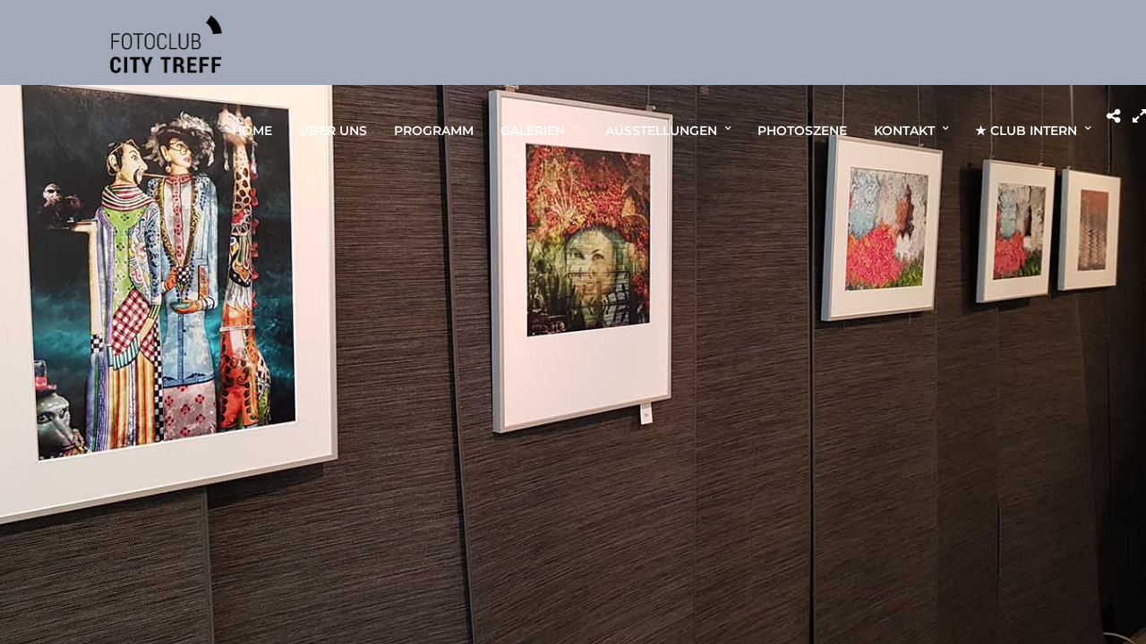

--- FILE ---
content_type: text/javascript
request_url: https://fotoclub-city-treff.de/wp-content/themes/photography/js/custom.js
body_size: 21580
content:
if(jQuery('#pp_page_title_img_blur').val()!='') {
	(function() {
	  jQuery(window).scroll(function() {
	    var oVal;
	    oVal = jQuery(window).scrollTop() / 400;
	    if(oVal>1)
	    {
		    oVal = 1;
	    }
	    
	    return jQuery("#bg_blurred").css("opacity", oVal);
	  });
	
	}).call(this);
}

jQuery(document).ready(function(){ 
	"use strict";

	jQuery(document).setNav();
	
	jQuery(window).resize(function(){
		jQuery(document).setNav();
	});
	
	if(jQuery('#tg_lightbox_enable').val() != '')
	{
		jQuery(document).setLightbox();
	}
    
    jQuery('#menu_expand_wrapper a').on( 'click', function(){
    	jQuery('#menu_wrapper').fadeIn();
	    jQuery('#custom_logo').animate({'left': '15px', 'opacity': 1}, 400);
	    jQuery('#menu_close').animate({'left': '-10px', 'opacity': 1}, 400);
	    jQuery(this).animate({'left': '-60px', 'opacity': 0}, 400);
	    jQuery('#menu_border_wrapper select').animate({'left': '0', 'opacity': 1}, 400).fadeIn();
    });
	
	jQuery('#menu_close').on( 'click', function(){
		jQuery('#custom_logo').animate({'left': '-200px', 'opacity': 0}, 400);
	    jQuery(this).stop().animate({'left': '-200px', 'opacity': 0}, 400);
	    jQuery('#menu_expand_wrapper a').animate({'left': '20px', 'opacity': 1}, 400);
	    jQuery('#menu_border_wrapper select').animate({'left': '-200px', 'opacity': 0}, 400).fadeOut();
	    jQuery('#menu_wrapper').fadeOut();
	});
  
	// cache jQuery window
	var $window = jQuery(window);
	
	jQuery(window).resize(function() {
		if(jQuery(this).width() < 768)
		{
			jQuery('#menu_expand_wrapper a').trigger('click');
		}
	});
	
	var isDisableRightClick = jQuery('#pp_enable_right_click').val();
	
	if(isDisableRightClick!='')
	{
		jQuery(this).bind("contextmenu", function(e) {
	    	e.preventDefault();
	    });
	}
    
    //Add to top button when scrolling
    jQuery(window).scroll(function() {
	 	var calScreenWidth = jQuery(window).width();
		
		if(jQuery(this).scrollTop() > 200) {
		    jQuery('#toTop').stop().css({opacity: 0.5, "visibility": "visible"}).animate({"visibility": "visible"}, {duration:1000,easing:"easeOutExpo"});
		} else if(jQuery(this).scrollTop() == 0) {
		    jQuery('#toTop').stop().css({opacity: 0, "visibility": "hidden"}).animate({"visibility": "hidden"}, {duration:1500,easing:"easeOutExpo"});
		}
	});
 
	jQuery('#toTop, .hr_totop').on( 'click', function() {
		jQuery('body,html').animate({scrollTop:0},800);
	});
	
	var isDisableDragging = jQuery('#pp_enable_dragging').val();
	
	if(isDisableDragging!='')
	{
		jQuery("img").mousedown(function(){
		    return false;
		});
	}
	
	if(jQuery('#pp_topbar').val()==0)
	{
		var topBarHeight = jQuery('.header_style_wrapper').height();
	}
	else
	{
		var topBarHeight = parseInt(jQuery('.header_style_wrapper').height()-jQuery('.header_style_wrapper .above_top_bar').height());
	}
	
	var logoHeight = jQuery('#custom_logo img').height();
	var logoTransHeight = jQuery('#custom_logo_transparent img').height();
	var logoMargin = parseInt(jQuery('#custom_logo').css('marginTop'));
	var logoTransMargin = parseInt(jQuery('#custom_logo_transparent').css('marginTop'));
	var menuPaddingTop = parseInt(jQuery('#menu_wrapper div .nav li > a').css('paddingTop'));
	var menuPaddingBottom = parseInt(jQuery('#menu_wrapper div .nav li > a').css('paddingBottom'));
	var SearchPaddingTop = parseInt(jQuery('.top_bar #searchform button').css('paddingTop'));
	var menuLayout = jQuery('#pp_menu_layout').val();
	var headerContent = jQuery('#photography_header_content').val();
	
	if(menuLayout != 'leftmenu' || jQuery(window).width()<=768)
	{
		//Calculate wrapper padding top value
		if(jQuery('#photography_header_content').val() == 'menu')
		{
			jQuery('#wrapper').css('paddingTop', parseInt(jQuery('.header_style_wrapper').height())+'px');
			jQuery('#page_caption .bg_frame_split').css('bottom', parseInt(jQuery('.header_style_wrapper').height()-20)+'px');
		}
		else
		{
			jQuery('#wrapper').css('paddingTop', parseInt(jQuery('#elementor-header').height())+'px');
			setTimeout(function () { jQuery('#wrapper').css('paddingTop', parseInt(jQuery('#elementor-header').height())+'px'); }, 200);
			setTimeout(function () { jQuery('#wrapper').css('paddingTop', parseInt(jQuery('#elementor-header').height())+'px'); }, 1000);
		}
	}
	
	jQuery(window).resize(function(){
	    if(jQuery(this).width()>768)
	    {
	    	if(menuLayout != 'leftmenu')
	    	{
				//Calculate wrapper padding top value
				if(headerContent == 'menu')
				{
		    		var resizedTopBarHeight = jQuery('.top_bar').height();
		    		jQuery('#wrapper').css('paddingTop', resizedTopBarHeight+'px');
	
		    		if(jQuery('#wpadminbar').height() > 0)
		    		{
		    			jQuery('#page_content_wrapper.split, .page_content_wrapper.split').css('top', parseInt(resizedTopBarHeight+jQuery('#wpadminbar').height())+'px');
		    			jQuery('#page_caption.split').css('top', parseInt(resizedTopBarHeight+jQuery('#wpadminbar').height())+'px');
		    		}
		    		else
		    		{
			    		jQuery('#page_content_wrapper.split, .page_content_wrapper.split').css('top', parseInt(resizedTopBarHeight)+'px');
		    			jQuery('#page_caption.split').css('top', parseInt(resizedTopBarHeight)+'px');
		    		}
		    		
		    		jQuery('.logo_wrapper').css('marginTop', '');
		    		jQuery('.top_bar #searchform button').css('paddingTop', '');
				}
				else
				{
					jQuery('#wrapper').css('paddingTop', parseInt(jQuery('#elementor-header').height())+'px');
					setTimeout(function () { jQuery('#wrapper').css('paddingTop', parseInt(jQuery('#elementor-header').height())+'px'); }, 200);
					setTimeout(function () { jQuery('#wrapper').css('paddingTop', parseInt(jQuery('#elementor-header').height())+'px'); }, 1000);
				}
		    }
		    else
		    {
			    jQuery('#wrapper').css('paddingTop', 0);
		    }
	    }
	    else
	    {
	    	jQuery('#wrapper').css('paddingTop', parseInt(jQuery('.header_style_wrapper').height())+'px');
	    }
	    
	    jQuery('#page_caption.split').css('height', jQuery(window).height()+'px');
	});
	
	if(menuLayout != 'leftmenu' || jQuery(window).width()<=960)
	{
		if(jQuery('#wpadminbar').height() > 0)
		{
		 	jQuery('#page_content_wrapper.split, .page_content_wrapper.split').css('top', parseInt(topBarHeight+jQuery('#wpadminbar').height())+'px');
		 	jQuery('#page_caption.split').css('top', parseInt(topBarHeight+jQuery('#wpadminbar').height())+'px');
		 	jQuery('#page_content_wrapper.split, .page_content_wrapper.split').css('paddingBottom', parseInt(topBarHeight+jQuery('#wpadminbar').height())+'px');
		}
		else
		{
			jQuery('#page_content_wrapper.split, .page_content_wrapper.split').css('top', parseInt(topBarHeight)+'px');
		 	jQuery('#page_caption.split').css('top', parseInt(topBarHeight)+'px');
		 	jQuery('#page_content_wrapper.split, .page_content_wrapper.split').css('paddingBottom', parseInt(topBarHeight)+'px');
		}
		
		jQuery(window).scroll(function(){
			if(jQuery('#pp_fixed_menu').val()==1 && jQuery('html').data('style') != 'fullscreen')
			{
				if(jQuery(this).scrollTop() >= 200){
					jQuery('.header_style_wrapper .above_top_bar').hide();
					jQuery('.extend_top_contact_info').hide();
					
					jQuery('.header_style_wrapper').addClass('scroll');
					jQuery('.top_bar').addClass('scroll');
					jQuery('.top_bar').addClass(jQuery('#tg_fixed_menu_color').val());
					
					if(jQuery('.top_bar').hasClass('hasbg'))
					{
					    jQuery('.top_bar').removeClass('hasbg');
					    jQuery('.top_bar').data('hasbg', 1);
					    
					    jQuery('#custom_logo').removeClass('hidden');
					    jQuery('#custom_logo_transparent').addClass('hidden');
					}
					
					if(jQuery('#tg_fixed_menu_color').val() == 'dark')
					{
						jQuery('#custom_logo').addClass('hidden');
					    jQuery('#custom_logo_transparent').removeClass('hidden');
					}
					
					if(jQuery(window).width()>960)
					{
						jQuery('#mobile_nav_icon').hide();
					}
			    }
			    else if(jQuery(this).scrollTop() < 200)
			    {
			    	jQuery('.header_style_wrapper .above_top_bar').show();
			    	jQuery('.extend_top_contact_info').show();
				    
				    jQuery('#custom_logo img').removeClass('zoom');
				    jQuery('#custom_logo img').css('maxHeight', '');
					jQuery('#custom_logo_transparent img').removeClass('zoom');
				    
				    jQuery('#custom_logo').css('marginTop', parseInt(logoMargin)+'px');
					jQuery('#custom_logo_transparent').css('marginTop', parseInt(logoTransMargin)+'px');
					
					jQuery('#menu_wrapper div .nav > li > a').css('paddingTop', menuPaddingTop+'px');
					jQuery('#menu_wrapper div .nav > li > a').css('paddingBottom', menuPaddingBottom+'px');;
					
					if(jQuery('.top_bar').data('hasbg')==1)
					{
					    jQuery('.top_bar').addClass('hasbg');
					    jQuery('#custom_logo').addClass('hidden');
					    jQuery('#custom_logo_transparent').removeClass('hidden');
					}
					
					if(jQuery('#tg_fixed_menu_color').val() == 'dark')
					{
						if(jQuery('.top_bar').data('hasbg')==1)
						{
							jQuery('#custom_logo').addClass('hidden');
							jQuery('#custom_logo_transparent').removeClass('hidden');
						}
						else
						{
							jQuery('#custom_logo').removeClass('hidden');
							jQuery('#custom_logo_transparent').addClass('hidden');
						}
					}
					
					jQuery('.header_style_wrapper').removeClass('scroll');
					jQuery('.top_bar').removeClass('scroll');
					jQuery('.top_bar').removeClass(jQuery('#tg_fixed_menu_color').val());
					jQuery('#mobile_nav_icon').show();
			    }
		   }
		   else
		   {
			   if(jQuery(this).scrollTop() >= 200)
			   {
			   		jQuery('.header_style_wrapper').addClass('nofixed');
			   }
			   else
			   {
			   		jQuery('.header_style_wrapper').removeClass('nofixed');
			   }
		   }
		});
	} //If not left menu layout
	
	jQuery('.post_img img').imagesLoaded().always( function( instance ) {
		setTimeout(function(){
			jQuery(this).parent('.post_img').addClass('fadeIn');
		}, 500);
	});
	
	jQuery(document).mouseenter(function()
	{	
	    jQuery('body').addClass('hover');	
	});	
	
	jQuery(document).mouseleave(function()
	{	
	    jQuery('body').removeClass('hover');	
	});	
	
	var siteBaseURL = jQuery('#pp_homepage_url').val();
	if(jQuery('#photography_ajax_search').val() != '')
    {
		jQuery('#s').on('input', function() {
			jQuery.ajax({
				url:siteBaseURL+"/wp-admin/admin-ajax.php",
				type:'POST',
				cache: true,
				data:'action=photography_ajax_search&s='+jQuery('#s').val(),
				success:function(results) {
					jQuery("#autocomplete").html(results);
					
					if(results != '')
					{
						jQuery("#autocomplete").addClass('visible');
						jQuery("#autocomplete").show();
						jQuery("body.js_nav .mobile_menu_wrapper").css('overflow', 'visible');
					}
					else
					{
						jQuery("#autocomplete").hide();
						jQuery("body.js_nav .mobile_menu_wrapper").css('overflow', 'scroll');
					}
				}
			})
		});
		
		jQuery("#s").keypress(function(event) {
		    if (event.which == 13) {
		        event.preventDefault();
		        jQuery("form#searchform").submit();
		    }
		});
		
		jQuery('#s').focus(function(){
			if (jQuery('#autocomplete').html() != ''){
				jQuery("#autocomplete").addClass('visible');
				jQuery("#autocomplete").fadeIn();
			}
		});
		
		jQuery('#s').blur(function(){
	      jQuery("#autocomplete").fadeOut();
		});
	}
	
	var windowWidth = jQuery(window).width();
	
	if(windowWidth >= 960)
	{
		jQuery('.animated').waypoint(function(direction) {
			var animationClass = jQuery(this).data('animation');
		
			jQuery(this).addClass(animationClass, direction === 'down');
			
		} , { offset: '100%' });
	}
	
	jQuery('#post_more_close').on( 'click', function(){
		jQuery('#post_more_wrapper').animate({ right: '-380px' }, 300);
		
		return false;
	});
	
	jQuery('#mobile_nav_icon').on( 'click', function() {
		jQuery('body,html').animate({scrollTop:0},100);
		jQuery('body').toggleClass('js_nav');
		jQuery('#close_mobile_menu').addClass('open');
		
		if(is_touch_device())
		{
			jQuery('body.js_nav').css('overflow', 'auto');
		}
	});
	
	jQuery('#close_mobile_menu').on( 'click', function() {
		jQuery('body').removeClass('js_nav');
		jQuery(this).removeClass('open');
	});
	
	jQuery('#overlay_background').on( 'click', function() {
		jQuery('body').removeClass('js_nav');
		jQuery(this).removeClass('open');
	});
	
	jQuery('.mobile_menu_close a').on( 'click', function() {
		jQuery('body').removeClass('js_nav');
	});
	
	jQuery('.close_alert').on( 'click', function() {
		var target = jQuery(this).data('target');
		jQuery('#'+target).fadeOut();
	});
	
	jQuery('.progress_bar').waypoint(function(direction) {
		jQuery(this).addClass('fadeIn');
		var progressContent = jQuery(this).children('.progress_bar_holder').children('.progress_bar_content');
        var progressWidth = progressContent.data('score');
     
        progressContent.css({'width': progressWidth+'%'});
	} , { offset: '100%' });			
	
	jQuery('.tooltip').tooltipster();
	jQuery('.demotip').tooltipster({
		position: 'left'
	});
	
	jQuery('.portfolio_prev_next_link').each(function(){
		jQuery(this).tooltipster({
			content: jQuery('<img src="'+jQuery(this).attr('data-img')+'" /><br/><div style="text-align:center;margin:7px 0 5px 0;"><strong>'+jQuery(this).attr('data-title')+'</strong></div>')
		});
	});
	
	jQuery('.post_prev_next_link').each(function(){
		jQuery(this).tooltipster({
			content: jQuery('<img src="'+jQuery(this).attr('data-img')+'" />')
		});
	});
		
	jQuery('.post_share').on( 'click', function() {
		var targetShareID = jQuery(this).attr('data-share');
		var targetParentID = jQuery(this).attr('data-parent');
		
		jQuery(this).toggleClass('visible');
		jQuery('#'+targetShareID).toggleClass('slideUp');
		jQuery('#'+targetParentID).toggleClass('sharing');
		
		return false;
	});
	
	
	if(jQuery('.page_slider.menu_transparent').find('.rev_slider_wrapper').length > 0)
	{
		var sliderHeight = jQuery('.page_slider.menu_transparent').find('.rev_slider_wrapper').height();
		var topBarHeight = jQuery('.top_bar').height();
		
		if(jQuery('.above_top_bar').length > 0)
		{
			topBarHeight+= jQuery('.above_top_bar').height();
		}
		
		if(jQuery('.page_slider.menu_transparent').find('.rev_slider_wrapper.fullscreen-container').length > 0)
		{
			var topBarHeight = 55;
		}

		jQuery('.ppb_wrapper').css('marginTop', sliderHeight-topBarHeight+'px');
		jQuery('#page_content_wrapper').css('marginTop', sliderHeight-topBarHeight+'px');
	}
	
	jQuery(window).resize(function(){
	   if(jQuery('.page_slider.menu_transparent').find('.rev_slider_wrapper').length > 0)
		{
			var sliderHeight = jQuery('.page_slider.menu_transparent').find('.rev_slider_wrapper').height();
			var topBarHeight = jQuery('.top_bar').height();
			
			if(jQuery('.above_top_bar').length > 0)
			{
				topBarHeight+= jQuery('.above_top_bar').height();
			}
			
			if(jQuery('.page_slider.menu_transparent').find('.rev_slider_wrapper.fullscreen-container').length > 0)
			{
				var topBarHeight = 55;
			}
	
			jQuery('.ppb_wrapper').css('marginTop', sliderHeight-topBarHeight+'px');
			jQuery('#page_content_wrapper').css('marginTop', sliderHeight-topBarHeight+'px');
		}
	});
	
	jQuery('.skin_box').on( 'click', function(){
		jQuery('.skin_box').removeClass('selected');
		jQuery(this).addClass('selected');
    	jQuery('#skin').val(jQuery(this).attr('data-color'));
    });
    
    jQuery('#demo_apply').on( 'click', function(){
    	jQuery('#ajax_loading').addClass('visible');
    	jQuery('body').addClass('loading');
    	jQuery("form#form_option").submit();
    });
    
    jQuery('#option_wrapper').mouseenter(function()
	{	
	    jQuery('body').addClass('overflow_hidden');	
	});	
	
	jQuery('#option_wrapper').mouseleave(function()
	{	
	    jQuery('body').removeClass('overflow_hidden');	
	});	
	
	jQuery('.animate').waypoint(function(direction) {
		var windowWidth = jQuery(window).width();
	
		jQuery(this).addClass('visible', direction === 'down');
	    
	} , { offset: '80%' });
	
	function launchFullscreen(element) {
	  if(element.requestFullscreen) {
	    element.requestFullscreen();
	  } else if(element.mozRequestFullScreen) {
	    element.mozRequestFullScreen();
	  } else if(element.webkitRequestFullscreen) {
	    element.webkitRequestFullscreen();
	  } else if(element.msRequestFullscreen) {
	    element.msRequestFullscreen();
	  }
	}
	
	function exitFullscreen() {
	  if(document.exitFullscreen) {
	    document.exitFullscreen();
	  } else if(document.mozCancelFullScreen) {
	    document.mozCancelFullScreen();
	  } else if(document.webkitExitFullscreen) {
	    document.webkitExitFullscreen();
	  }
	}
	
	jQuery('#page_maximize').click(function(){
		launchFullscreen(document.documentElement);
		jQuery(this).hide();
		jQuery('#page_minimize').show();
	});
	
	jQuery('#page_minimize').click(function(){
		exitFullscreen();
		jQuery('#page_maximize').show();
		jQuery(this).hide();
	});
	
	jQuery('#page_share').click(function(){
		jQuery('#overlay_background').addClass('visible');
		jQuery('#overlay_background').addClass('share_open');
		jQuery('#fullscreen_share_wrapper').css('visibility', 'visible');
	});
	
	jQuery('#overlay_background').click(function(){
		if(!jQuery('body').hasClass('js_nav'))
		{
			jQuery('#overlay_background').removeClass('visible');
			jQuery('#overlay_background').removeClass('share_open');
			jQuery('#fullscreen_share_wrapper').css('visibility', 'hidden');
		}
	});
    
    jQuery('.parallax').parallax();
		
	jQuery(window).resize(function(){
		jQuery('.parallax').each(function(){
	    	var parallaxHeight = jQuery(this).data('content-height');
	    	parallaxHeight = parseInt((parallaxHeight/100)*jQuery(window).height());
	    	
	    	jQuery(this).css('height', parallaxHeight+'px');
	    });
	
		jQuery(window).trigger('hwparallax.reconfigure');
	});
    
    var menuLayout = jQuery('#pp_menu_layout').val();

    if(jQuery(window).width()<960 && menuLayout == 'leftmenu')
	{
		document.getElementById("photography-leftmenu-css").disabled = true;
		jQuery('.mobile_menu_wrapper .logo_container').hide();
	}
	
	jQuery(window).resize(function(){
		if(jQuery(window).width()>=960 && menuLayout == 'leftmenu')
		{
			document.getElementById("photography-leftmenu-css").disabled = false;
			jQuery('.mobile_menu_wrapper .logo_container').show();
		}
		else if(jQuery(window).width()<960 && menuLayout == 'leftmenu')
		{
			document.getElementById("photography-leftmenu-css").disabled = true;
			jQuery('.mobile_menu_wrapper .logo_container').hide();
		}
	});
	
	jQuery('.rev_slider_wrapper.fullscreen-container').each(function(){
		jQuery(this).append('<div class="icon-scroll"></div>');
	});
	
	if(jQuery('.one.fullwidth.slideronly').length > 0)
	{
		jQuery('body').addClass('overflow_hidden');
	}
	
	jQuery(".elementor-widget-wrap").stick_in_parent({ offset_top: 100 });
	
	if(jQuery('#tg_sidebar_sticky').val()==1)
	{
		if(jQuery('#pp_fixed_menu').val()==1)
		{
			jQuery("#page_content_wrapper .sidebar_wrapper").stick_in_parent({ offset_top: 100 });
			jQuery(".page_content_wrapper .sidebar_wrapper").stick_in_parent({ offset_top: 100 });
		}
		else
		{
			jQuery("#page_content_wrapper .sidebar_wrapper").stick_in_parent();
			jQuery(".page_content_wrapper .sidebar_wrapper").stick_in_parent();
		}
		
		if(jQuery(window).width() < 768 || is_touch_device())
		{
			jQuery("#page_content_wrapper .sidebar_wrapper").trigger("sticky_kit:detach");
			jQuery(".page_content_wrapper .sidebar_wrapper").trigger("sticky_kit:detach");
		}
		
		jQuery(window).resize(function(){
			if(jQuery(window).width() < 768 || is_touch_device())
			{
				jQuery("#page_content_wrapper .sidebar_wrapper").trigger("sticky_kit:detach");
				jQuery(".page_content_wrapper .sidebar_wrapper").trigger("sticky_kit:detach");
			}
			else
			{
				if(jQuery('#pp_fixed_menu').val()==1)
				{
					jQuery("#page_content_wrapper .sidebar_wrapper").stick_in_parent({ offset_top: 100 });
					jQuery(".page_content_wrapper .sidebar_wrapper").stick_in_parent({ offset_top: 100 });
				}
				else
				{
					jQuery("#page_content_wrapper .sidebar_wrapper").stick_in_parent();
					jQuery(".page_content_wrapper .sidebar_wrapper").stick_in_parent();
				}
			}
		});
	}
	
	//Apply all entrance animation
	jQuery('.smoove').each(function() {
		var minWidth = 1;
		if(typeof jQuery(this).attr('data-minwidth') != 'undefined')
		{
			minWidth = jQuery(this).attr('data-minwidth');
		}
		
		var offset = '20%';
		if(typeof jQuery(this).attr('data-offset') != 'undefined')
		{
			offset = jQuery(this).attr('data-offset');
		}
		
		jQuery(this).smoove({
			min_width : parseInt(minWidth),
			offset : offset
		});
	});
	
	//script for Elementor header
	jQuery(window).scroll(function(){
		if(jQuery('#pp_fixed_menu').val()==1)
		{
			if(jQuery(this).scrollTop() >= 100){
				jQuery('#elementor-header').removeClass('visible');
				jQuery('#elementor-sticky-header').addClass('visible');
			}
			else if(jQuery(this).scrollTop() < 100)
			{
				jQuery('#elementor-header').addClass('visible');
				jQuery('#elementor-sticky-header').removeClass('visible');
			}
	   }
	   else {
		   if(jQuery(this).scrollTop() >= 100){
		   		jQuery('#elementor-header').removeClass('visible');
		   }
		   else if(jQuery(this).scrollTop() < 100)
		   {
			   jQuery('#elementor-header').addClass('visible');
		   }
	   }
	});
	
	setTimeout(function () { jQuery('#elementor-header').addClass('visible'); }, 200);
	
	jQuery('.woocommerce ul.products li.product a img').each(function() {
		var img = jQuery(this);
		var aParent = img.parent('a');
		var data_src = img.attr('src');
		var hoverSrc = aParent.find('span').data('image-src');
		
		
	});
});

jQuery(window).on('resize load',adjustIframes);

--- FILE ---
content_type: application/x-javascript
request_url: https://fotoclub-city-treff.de/wp-admin/admin-ajax.php?action=photography_script_supersized_gallery&gallery_id=11186&cover=1
body_size: 4718
content:
jQuery(function($){
    	$.supersized({
    	
    		    		//Functionality
    		slideshow               :   1,		//Slideshow on/off
    		autoplay				:	1,		//Slideshow starts playing automatically
    		start_slide             :   1,		//Start slide (0 is random)
    		random					: 	0,		//Randomize slide order (Ignores start slide)
    		slide_interval          :   9000,	//Length between transitions
    		    		transition              :   1, 		//0-None, 1-Fade, 2-Slide Top, 3-Slide Right, 4-Slide Bottom, 5-Slide Left, 6-Carousel Right, 7-Carousel Left
    		transition_speed		:	400,	//Speed of transition
    		new_window				:	1,		//Image links open in new window/tab
    		pause_hover             :   1,		//Pause slideshow on hover
    		keyboard_nav            :   1,		//Keyboard navigation on/off
    		performance				:	1,		//0-Normal, 1-Hybrid speed/quality, 2-Optimizes image quality, 3-Optimizes transition speed // (Only works for Firefox/IE, not Webkit)
    		image_protect			:	0,		//Disables image dragging and right click with Javascript

    		//Size & Position
    		min_width		        :   0,		//Min width allowed (in pixels)
    		min_height		        :   0,		//Min height allowed (in pixels)
    		vertical_center         :   1,		//Vertically center background
    		horizontal_center       :   1,		//Horizontally center background
    		    		fit_portrait         	:   0,		//Portrait images will not exceed browser height
    		fit_landscape			:   0,		//Landscape images will not exceed browser width
    		fit_always				: 	0,
    		
    		//Components
    		navigation              :   0,		//Slideshow controls on/off
    		thumbnail_navigation    :  	0,		//Thumbnail navigation
    		slide_counter           :   0,		//Display slide numbers
    		slide_captions          :   0,		//Slide caption (Pull from "title" in slides array)
    		progress_bar			:	0,
    		slides 					:  	[		//Slideshow Images

    	{image : 'https://fotoclub-city-treff.de/wp-content/uploads/2023/09/aufhaengen_digitale-Bildkomposition_Martina-Born_Kunstraum-kuck-mal_3.jpg', title: '<div id="gallery_caption" class="caption"><div class="tg_caption"></div></div>'},{image : 'https://fotoclub-city-treff.de/wp-content/uploads/2023/09/aufhaengen_digitale-Bildkomposition_Andrea-Wulf_Kunstraum-kuck-mal_3.jpg', title: '<div id="gallery_caption" class="caption"><div class="tg_caption"></div></div>'},{image : 'https://fotoclub-city-treff.de/wp-content/uploads/2023/09/aufhaengen_digitale-Bildkomposition_Martina-Born_Kunstraum-kuck-mal_2.jpg', title: '<div id="gallery_caption" class="caption"><div class="tg_caption"></div></div>'},{image : 'https://fotoclub-city-treff.de/wp-content/uploads/2023/09/aufhaengen_digitale-Bildkomposition_Andrea-Wulf_Kunstraum-kuck-mal_1.jpg', title: '<div id="gallery_caption" class="caption"><div class="tg_caption"></div></div>'},{image : 'https://fotoclub-city-treff.de/wp-content/uploads/2023/09/aufhaengen_digitale-Bildkomposition_Andrea-Wulf_Kunstraum-kuck-mal_2.jpg', title: '<div id="gallery_caption" class="caption"><div class="tg_caption"></div></div>'},{image : 'https://fotoclub-city-treff.de/wp-content/uploads/2023/09/FCT-Info-20230813-120107-c-Volker-Goebels-018-sRGB-VG-Kopie.jpg', title: '<div id="gallery_caption" class="caption"><div class="tg_caption"></div></div>'},{image : 'https://fotoclub-city-treff.de/wp-content/uploads/2023/09/Vernissage_digitale-Bildkomposition_Michael-Scherhag_2.jpg', title: '<div id="gallery_caption" class="caption"><div class="tg_caption"></div></div>'},{image : 'https://fotoclub-city-treff.de/wp-content/uploads/2023/09/Vernissage_digitale-Bildkomposition_Volker-Goebels_6.jpg', title: '<div id="gallery_caption" class="caption"><div class="tg_caption"></div></div>'},{image : 'https://fotoclub-city-treff.de/wp-content/uploads/2023/09/Vernissage_digitale-Bildkomposition_Volker-Goebels_3.jpg', title: '<div id="gallery_caption" class="caption"><div class="tg_caption"></div></div>'},{image : 'https://fotoclub-city-treff.de/wp-content/uploads/2023/09/Vernissage_digitale-Bildkomposition_Andrea-Wulf_Kunstraum-kuck-mal_1.jpg', title: '<div id="gallery_caption" class="caption"><div class="tg_caption"></div></div>'},{image : 'https://fotoclub-city-treff.de/wp-content/uploads/2023/09/Vernissage_digitale-Bildkomposition_Michael-Scherhag_1.jpg', title: '<div id="gallery_caption" class="caption"><div class="tg_caption"></div></div>'}						]
    									
    	}); 
    });

jQuery(document).ready(function(){ 
	jQuery('html[data-style=fullscreen]').touchwipe({
		wipeLeft: function(){ 
	    	api.prevSlide();
	  	},
	   	wipeRight: function(){ 
	       	api.nextSlide();
	   	}
	});
	
	var isDisableDragging = jQuery('#pp_enable_dragging').val();
	
	if(isDisableDragging!='')
	{
		jQuery("img").mousedown(function(){
		    return false;
		});
	}
});
